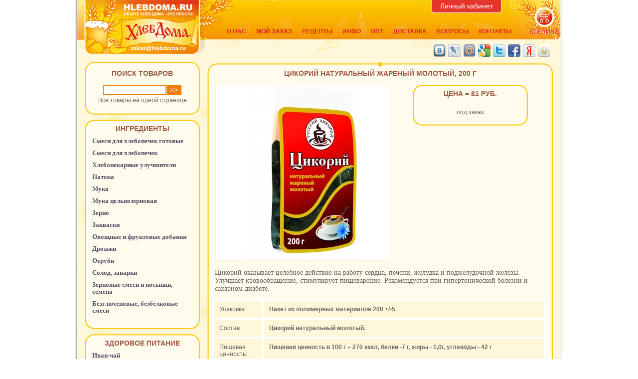

--- FILE ---
content_type: text/html
request_url: http://www.hlebdoma.ru/view/drink/30.htm
body_size: 6030
content:
<!DOCTYPE HTML PUBLIC "-//W3C//DTD HTML 4.01 Transitional//EN" "http://www.w3.org/TR/html4/loose.dtd">
<html>
<head>
<meta http-equiv="Content-Type" content="text/html; charset=windows-1251">
<meta http-equiv="Content-Language" content="ru">
<title>Цикорий натуральный жареный молотый, 200 г - ХлебДома.ру</title>
<meta name="description" content="Цикорий натуральный жареный молотый, 200 г">
<meta http-equiv="distribution" content="global">
<meta http-equiv="resource-type" content="document">
<meta name="Last-Modified" content="Sat, 24 Jan 2026 20:30:21 GMT">
<meta http-equiv="Expires" content="Fri, 06 Feb 2026 10:17:01 GMT">
<meta name="revisit" content="7 days">
<meta name="revisit-after" content="7 days">
<meta name="robots" content="all">
<meta name="rating" content="general">
<META http-equiv="Content-Script-Type" content="text/javascript">
<META http-equiv="Content-Style-Type" content="text/css">
<meta name='yandex-verification' content='5a8cb17ee9b606a8' />
<meta name="yandex-verification" content="7e43aacdbd2828e9" />
<meta name="google-site-verification" content="PAaZInFCN32clHGpY5PS_Rf1LdK8KXzv4W_aNiqlSKU" />
<meta name="google-site-verification" content="xxOEa7RVgxIw5KDieqC7A0v7b_pd_6SgK6G479K4RK0" />
<LINK href="/files/hlebdoma/images/favicon.ico" rel="SHORTCUT ICON">
<link href="/files/hlebdoma/css.css" rel="stylesheet" type="text/css">
<link type="text/css" rel="stylesheet" href="/js/jquery-ui-1.10.4.custom/css/ui-lightness/jquery-ui-1.10.4.custom.min.css" media="screen, projection" />
<link rel="image_src" href="http://www.hlebdoma.ru/files/hlebdoma/preview/drink/350/d030.jpg">
<SCRIPT src="/js/jquery-2.1.4.min.js" type=text/javascript></SCRIPT>
<SCRIPT src="/js/jquery-ui-1.10.4.custom/js/jquery-ui-1.10.4.custom.min.js"></SCRIPT>
<SCRIPT src="/js/jquery.cookie.js"></SCRIPT>
<SCRIPT src="/files/hlebdoma/init.js" type=text/javascript></SCRIPT>

<script>
  (function(i,s,o,g,r,a,m){i['GoogleAnalyticsObject']=r;i[r]=i[r]||function(){
  (i[r].q=i[r].q||[]).push(arguments)},i[r].l=1*new Date();a=s.createElement(o),
  m=s.getElementsByTagName(o)[0];a.async=1;a.src=g;m.parentNode.insertBefore(a,m)
  })(window,document,'script','https://www.google-analytics.com/analytics.js','ga');
  ga('create', 'UA-99034634-1', 'auto');
  ga('send', 'pageview');
</script>
</head>
<body class="body" id="body" style="margin:0px; background:#ffffff url('/files/hlebdoma/images/bg.png') top center repeat-y;">

<div align=center style="overflow:hidden;">

<div id="panel" style="margin:0px; background:#ffffff url('/files/hlebdoma/images/bg.png') top center repeat-y;">
<table border=0 width=970 cellpadding=0 cellspacing=0>
 <tr>
  <td bgcolor=#ffffff width=1><img src="/dot.gif" width=1 height=1 alt="" border=0></td>
  <td valign=top bgcolor=#e4362d height=50 id=panelinner class=pi width=100%></td>
  <td bgcolor=#ffffff width=1><img src="/dot.gif" width=1 height=1 alt="" border=0></td>
 </tr>
</table>
</div>

<table border=0 width=970 cellpadding=0 cellspacing=0 style="background:#ffffff url('/files/hlebdoma/images/bg.gif') top left;">
<tr><td>
<table border=0 width=100% cellpadding=0 cellspacing=0>
 <tr>
  <td valign=top valign=bottom><a href="/" title=""><img src="/files/hlebdoma/images/t1.png" width=260 height=109 border=0 alt=""></a></td>
  <td width=100% valign=top style="background:url('/files/hlebdoma/images/t2.png') top left no-repeat;">

<table border=0 width=100% cellpadding=0 cellspacing=0>
 <tr>
  <td valign=top width=100%></td><td height=25><div align=center class="btn-slide" style="width:140px; color:#ffffff; font-size:11px; cursor:pointer"><div class="kabinet">Личный кабинет</div></div></td>
 <td><img src="/dot.gif" width=50 height=1 alt="" border=0></td>
 </tr>
</table>
<div align=justify><img src="/dot.gif" width=1 height=20 alt="" border=0></div>


<table border=0 width=100% cellpadding=0 cellspacing=0>
 <tr><td valign=top><div class=toplink>
<div><a href="/company.htm">О нас</a></div>
<div><a href="/sostzakaz.htm">Мой заказ</a></div>
<div><a href="/recept.htm">Рецепты</a></div>
<div><a href="/information.htm">Инфо</a></div>
<div><a href="/optzak.htm">Опт</a></div>
<div><a href="/rules.htm">Доставка</a></div>
<div><a href="/faq/index.htm">Вопросы</a></div>
<div><a href="/feedback.htm">Контакты</a></div>
</div></td></tr>
</table>


  </td>
  <td valign=top width=100%>
<div style="position:relative; width:69px; height:80px;"><a href="/cart.htm" style="position:absolute; top:0; right:0;" title=""><img src="/files/hlebdoma/images/t3.png" width=69 height=80 border=0 alt=""></a>
<div class="toplink" style="margin:0; padding:0; position:absolute; bottom:9px; left:7px; "><a href="/cart.htm" title="" style="color:#E4362D; text-shadow:0px 0px 2px #fff;">корзина</a></div></div>
</td>
 </tr>
</table>
</td></tr>
 <tr>
  <td valign=top width="100%">


<table border=0 width=100% cellpadding=0 cellspacing=0>
 <tr>
  <tD><img src="/dot.gif" width=15 height=1 alt="" border=0></td>
  <td valign=top style="padding-top:15px;"><table border=0 width=100% cellpadding=0 cellspacing=0>
 <tr><td valign=top align=center style="padding:15px 5px 15px 5px;  background:url('/files/hlebdoma/images/bloktop.png') top left no-repeat; text-align:center; font-size:14px; color:#a05842; text-transform:uppercase; font-family:Arial;"><b>Поиск товаров</b></td></tr>
 <tr><td valign=top align=left style="background:url('/files/hlebdoma/images/blokbg.png') top left repeat-y; height:40px;"><div align=center style=" padding:0px 0px 0px 0px ">
 <form action="/poisk.htm" method=post><input type=hidden name=action value=search>
<table border=0 cellpadding=0 cellspacing=1>
 <tr>
  <td valign=top><input type=text name=stroka style="width:120px;" ></td>
  <td valign=top><input class=input type=submit value=">>" ></td>
 </tr>
</table>
 </form>
 <div><img src="/dot.gif" width="3" height="3" alt=""></div>
<a href="/allcat.htm" title="">Все товары на одной странице</a>
</div></td></tr>
 <tr><td valign=top style="background:url('/files/hlebdoma/images/blokbot.png') bottom left no-repeat; height:20px;"><div><img src="/dot.gif" width="1" height="1" alt=""></div></td></tr>
</table>
<div><img src="/dot.gif" width="10" height="10" alt=""></div>

<table border=0 width=231 cellpadding=0 cellspacing=0>
 <tr><td valign=top align=center style="padding:10px 5px 10px 5px;  background:url('/files/hlebdoma/images/bloktop.png') top left no-repeat; font-size:14px; color:#a05842; text-transform:uppercase; font-family:Arial; text-align:center"><b>Ингредиенты</b></td></tr>
 <tr><td valign=top align=left style="background:url('/files/hlebdoma/images/blokbg.png') top left repeat-y;">
<div class=menuleft><a href="/cat/hleb/gotov/1.htm">Смеси для хлебопечек готовые</a></div>

<div class=menuleft><a href="/cat/hleb/dozir/1.htm">Смеси для хлебопечек</a></div>

<div class=menuleft><a href="/cat/hleb/dobav/1.htm">Хлебопекарные улучшители</a></div>

<div class=menuleft><a href="/cat/hleb/patoka/1.htm">Патока</a></div>

<div class=menuleft><a href="/cat/hleb/muka/1.htm">Мука</a></div>

<div class=menuleft><a href="/cat/hleb/mukacel/1.htm">Мука цельнозерновая</a></div>

<div class=menuleft><a href="/cat/hleb/zerno/1.htm">Зерно</a></div>

<div class=menuleft><a href="/cat/hleb/zakvas/1.htm">Закваски</a></div>

<div class=menuleft><a href="/cat/hleb/ovdob/1.htm">Овощные и фруктовые добавки</a></div>

<div class=menuleft><a href="/cat/hleb/drog/1.htm">Дрожжи</a></div>

<div class=menuleft><a href="/cat/hleb/otrub/1.htm">Отруби</a></div>

<div class=menuleft><a href="/cat/hleb/solod/1.htm">Солод, заварки</a></div>

<div class=menuleft><a href="/cat/hleb/posip/1.htm">Зерновые смеси и посыпки, семена</a></div>

<div class=menuleft><a href="/cat/hleb/gluten/1.htm">Безглютеновые, безбелковые смеси</a></div>
</td></tr>
 <tr><td valign=top style="background:url('/files/hlebdoma/images/blokbot.png') bottom left no-repeat; height:20px;"><div><img src="/dot.gif" width="1" height="1" alt=""></div></td></tr>
</table>
<div><img src="/dot.gif" width="10" height="10" alt=""></div>

<table border=0 width=231 cellpadding=0 cellspacing=0>
 <tr><td valign=top align=center style="padding:10px 5px 10px 5px;  background:url('/files/hlebdoma/images/bloktop.png') top left no-repeat; font-size:14px; color:#a05842; text-transform:uppercase; font-family:Arial; text-align:center"><b>Здоровое питание</b></td></tr>
 <tr><td valign=top align=left style="background:url('/files/hlebdoma/images/blokbg.png') top left repeat-y;">
<div class=menuleft><a href="/cat/drink/itea/1.htm">Иван-чай</a></div>

<div class=menuleft><a href="/cat/drink/fito/1.htm">Фиточай</a></div>

<div class=menuleft><a href="/cat/drink/kofe/1.htm">Зеленый кофе Какао</a></div>

<div class=menuleft><a href="/cat/drink/cikor/1.htm">Цикорий</a></div>

<div class=menuleft><a href="/cat/drink/maslo/1.htm">Натуральные масла</a></div>
</td></tr>
 <tr><td valign=top style="background:url('/files/hlebdoma/images/blokbot.png') bottom left no-repeat; height:20px;"><div><img src="/dot.gif" width="1" height="1" alt=""></div></td></tr>
</table>
<div><img src="/dot.gif" width="10" height="10" alt=""></div>

<table border=0 width=231 cellpadding=0 cellspacing=0>
 <tr><td valign=top align=center style="padding:10px 5px 10px 5px;  background:url('/files/hlebdoma/images/bloktop.png') top left no-repeat; font-size:14px; color:#a05842; text-transform:uppercase; font-family:Arial; text-align:center"><b>Посуда</b></td></tr>
 <tr><td valign=top align=left style="background:url('/files/hlebdoma/images/blokbg.png') top left repeat-y;">
<div class=menuleft><a href="/cat/posuda/help/1.htm">Вспомогательные аксессуары</a></div>

<div class=menuleft><a href="/cat/posuda/forma/1.htm">Формы для выпечки</a></div>

<div class=menuleft><a href="/cat/posuda/kamen/1.htm">Камень для выпечки</a></div>
</td></tr>
 <tr><td valign=top style="background:url('/files/hlebdoma/images/blokbot.png') bottom left no-repeat; height:20px;"><div><img src="/dot.gif" width="1" height="1" alt=""></div></td></tr>
</table>
<div><img src="/dot.gif" width="10" height="10" alt=""></div>

<table border=0 width=231 cellpadding=0 cellspacing=0>
 <tr><td valign=top align=center style="padding:10px 5px 10px 5px;  background:url('/files/hlebdoma/images/bloktop.png') top left no-repeat; font-size:14px; color:#a05842; text-transform:uppercase; font-family:Arial; text-align:center"><b>Способы оплаты</b></td></tr>
 <tr><td valign=top align=left style="background:url('/files/hlebdoma/images/blokbg.png') top left repeat-y;"><a href="http:/sposob_oplat.htm" title=""><p align=center><img border=0 src="/files/hlebdoma/images/ym.png" width=40%  hspace= vspace=0 align=center alt="" border=0>
<img border=0 src="/files/hlebdoma/images/wm.png" width=40%  hspace= vspace=0 align=center alt="" border=0></p>
<p align=center><img border=0 src="/files/hlebdoma/images/qiwi.png" width=40%  hspace= vspace=0 align=center alt="" border=0>
<img border=0 src="/files/hlebdoma/images/ac.png" width=40%  hspace= vspace=0 align=center alt="" border=0></p></a>
<div class=menuleft><a href="/sposob_oplat.htm">Выберите удобный для Вас способ оплаты заказа</a></div></td></tr>
 <tr><td valign=top style="background:url('/files/hlebdoma/images/blokbot.png') bottom left no-repeat; height:20px;"><div><img src="/dot.gif" width="1" height="1" alt=""></div></td></tr>
</table>
<div><img src="/dot.gif" width="10" height="10" alt=""></div>

<table border=0 width=231 cellpadding=0 cellspacing=0>
 <tr><td valign=top align=center style="padding:10px 5px 10px 5px;  background:url('/files/hlebdoma/images/bloktop.png') top left no-repeat; font-size:14px; color:#a05842; text-transform:uppercase; font-family:Arial; text-align:center"><b>Форум о хлебе</b></td></tr>
 <tr><td valign=top align=left style="background:url('/files/hlebdoma/images/blokbg.png') top left repeat-y;"><noindex><a href="http://www.hlebdoma.com/" title=""><img border=0 src="/files/hlebdoma/images/logo4.gif" width=150  hspace=40 vspace=0 align=center alt="Форум Хлеб Дома" border=0></a></noindex></td></tr>
 <tr><td valign=top style="background:url('/files/hlebdoma/images/blokbot.png') bottom left no-repeat; height:20px;"><div><img src="/dot.gif" width="1" height="1" alt=""></div></td></tr>
</table>
<div><img src="/dot.gif" width="10" height="10" alt=""></div>

<table border=0 width=231 cellpadding=0 cellspacing=0>
 <tr><td valign=top align=center style="padding:10px 5px 10px 5px;  background:url('/files/hlebdoma/images/bloktop.png') top left no-repeat; font-size:14px; color:#a05842; text-transform:uppercase; font-family:Arial; text-align:center"><b>Наша группа В контакте</b></td></tr>
 <tr><td valign=top align=left style="background:url('/files/hlebdoma/images/blokbg.png') top left repeat-y;"><noindex>
<script type="text/javascript" src="//vk.com/js/api/openapi.js?101"></script>
<div id="vk_groups" style="margin-left:15px;"></div>
<script type="text/javascript">
VK.Widgets.Group("vk_groups", {mode: 0, width: "200", height: "400", color1: 'FFFFFF', color2: '2B587A', color3: '5B7FA6'}, 13054004);
</script>
</noindex></td></tr>
 <tr><td valign=top style="background:url('/files/hlebdoma/images/blokbot.png') bottom left no-repeat; height:20px;"><div><img src="/dot.gif" width="1" height="1" alt=""></div></td></tr>
</table>
<div><img src="/dot.gif" width="10" height="10" alt=""></div>

<table border=0 width=231 cellpadding=0 cellspacing=0>
 <tr><td valign=top align=center style="padding:10px 5px 10px 5px;  background:url('/files/hlebdoma/images/bloktop.png') top left no-repeat; font-size:14px; color:#a05842; text-transform:uppercase; font-family:Arial; text-align:center"><b>Подписка на новости</b></td></tr>
 <tr><td valign=top align=left style="background:url('/files/hlebdoma/images/blokbg.png') top left repeat-y;"><div align="center"><a href="http://www.hlebdoma.ru/subscribe.htm" title="">Зачем нужна подписка?</a></div>
<div><img src="/dot.gif" width="10" height="10" alt=""></div>
<center>
<a href="http://www.hlebdoma.ru/subscribe.htm" title=""><img src="/files/hlebdoma/images/subscribe.gif" border=0></a>
</center></td></tr>
 <tr><td valign=top style="background:url('/files/hlebdoma/images/blokbot.png') bottom left no-repeat; height:20px;"><div><img src="/dot.gif" width="1" height="1" alt=""></div></td></tr>
</table>
<div><img src="/dot.gif" width="10" height="10" alt=""></div>

<table border=0 width=231 cellpadding=0 cellspacing=0>
 <tr><td valign=top align=center style="padding:10px 5px 10px 5px;  background:url('/files/hlebdoma/images/bloktop.png') top left no-repeat; font-size:14px; color:#a05842; text-transform:uppercase; font-family:Arial; text-align:center"><b>Похвалы много не бывает</b></td></tr>
 <tr><td valign=top align=left style="background:url('/files/hlebdoma/images/blokbg.png') top left repeat-y;"><noindex><a href="http://www.hlebdoma.com/index.php?topic=10.0" title=""><img src="/files/hlebdoma/images/otziv.gif" width=150 hspace=40 vspace=0 align=center alt="Отзывы" border=0></a></noindex></td></tr>
 <tr><td valign=top style="background:url('/files/hlebdoma/images/blokbot.png') bottom left no-repeat; height:20px;"><div><img src="/dot.gif" width="1" height="1" alt=""></div></td></tr>
</table>
<div><img src="/dot.gif" width="10" height="10" alt=""></div>

<div><img src="/dot.gif" width="5" height="5" alt=""></div></td>
  <tD><img src="/dot.gif" width=15 height=1 alt="" border=0></td>
  <td valign=top width=100% height=500><!-- begindoc --><div style="float:right; display:inline; margin-top:-40px; margin-bottom:-10px;"><noindex>
<style>
.socialnet { display:block; margin:20px 0 20px 0;}
.socialnet img { width:25px; height:25px; margin-right:5px; display:inline; float:left; cursor:pointer; }
</style>
<div class=socialnet>
<img src="/files/hlebdoma/images/socialnet/vkontakte.png"          title="Добавить закладку в Vkontate"                  onclick="window.open('http://vkontakte.ru/share.php?url='+encodeURIComponent('http://www.hlebdoma.ru/view/drink/30.htm')+'&title='+encodeURIComponent('Цикорий натуральный жареный молотый, 200 г')+'&description='+encodeURIComponent('Цикорий оказывает целебное действие на работу сердца, печени, желудка и поджелудочной железы. Улучшает кровообращение, стимулирует пищеварение. Рекомендуется при гипертонической болезни и сахарном диабете.')+'&image='+encodeURIComponent('http://www.hlebdoma.ru/files/hlebdoma/preview/drink/350/d030.jpg')+'&noparse=true');return false;">
<img src="/files/hlebdoma/images/socialnet/livejournal.png"        title="Добавить закладку в LiveJournal"               onclick="window.open('http://www.livejournal.com/update.bml?event='+encodeURIComponent('http://www.hlebdoma.ru/view/drink/30.htm')+'&subject='+encodeURIComponent('Цикорий натуральный жареный молотый, 200 г')+'&description='+encodeURIComponent('Цикорий оказывает целебное действие на работу сердца, печени, желудка и поджелудочной железы. Улучшает кровообращение, стимулирует пищеварение. Рекомендуется при гипертонической болезни и сахарном диабете.'));return false;">
<img src="/files/hlebdoma/images/socialnet/mailru.png"             title="Добавить закладку в Мой Мир Mail.ru"           onclick="window.open('http://connect.mail.ru/share?share_url='+encodeURIComponent('http://www.hlebdoma.ru/view/drink/30.htm')+'&title='+encodeURIComponent('Цикорий натуральный жареный молотый, 200 г')+'&description='+encodeURIComponent('Цикорий оказывает целебное действие на работу сердца, печени, желудка и поджелудочной железы. Улучшает кровообращение, стимулирует пищеварение. Рекомендуется при гипертонической болезни и сахарном диабете.'));return false;">
<img src="/files/hlebdoma/images/socialnet/google.png"             title="Добавить закладку в Google"                    onclick="window.open('http://www.google.com/bookmarks/mark?op=add&hl=ru&bkmk='+encodeURIComponent('http://www.hlebdoma.ru/view/drink/30.htm')+'&annotation='+encodeURIComponent('Цикорий оказывает целебное действие на работу сердца, печени, желудка и поджелудочной железы. Улучшает кровообращение, стимулирует пищеварение. Рекомендуется при гипертонической болезни и сахарном диабете.')+'&title='+encodeURIComponent('Цикорий натуральный жареный молотый, 200 г'));return false;">
<img src="/files/hlebdoma/images/socialnet/twitter.png"            title="Добавить закладку в Twitter"                   onclick="window.open('http://twitter.com/share?url='+encodeURIComponent('http://www.hlebdoma.ru/view/drink/30.htm')+'&text='+encodeURIComponent('Цикорий натуральный жареный молотый, 200 г'));return false;">
<img src="/files/hlebdoma/images/socialnet/facebook.png"           title="Добавить закладку в Facebook"                  onclick="window.open('http://www.facebook.com/sharer.php?u='+encodeURIComponent('http://www.hlebdoma.ru/view/drink/30.htm')+'&title='+encodeURIComponent('Цикорий натуральный жареный молотый, 200 г')+'&description='+encodeURIComponent('Цикорий оказывает целебное действие на работу сердца, печени, желудка и поджелудочной железы. Улучшает кровообращение, стимулирует пищеварение. Рекомендуется при гипертонической болезни и сахарном диабете.')+'&tags=');return false;">
<img src="/files/hlebdoma/images/socialnet/yandex.png"             title="Добавить закладку в Yandex"                    onclick="window.open('http://my.ya.ru/posts_add_link.xml?URL='+encodeURIComponent('http://www.hlebdoma.ru/view/drink/30.htm')+'&title='+encodeURIComponent('Цикорий натуральный жареный молотый, 200 г')+'&body='+encodeURIComponent('Цикорий оказывает целебное действие на работу сердца, печени, желудка и поджелудочной железы. Улучшает кровообращение, стимулирует пищеварение. Рекомендуется при гипертонической болезни и сахарном диабете.'));return false;">
<img src="/files/hlebdoma/images/socialnet/odnoklassniki.png"      title="Добавить закладку в Odnoklassniki"             onclick="window.open('http://www.odnoklassniki.ru/dk?st.cmd=addShare&st.s=0&st._surl='+encodeURIComponent('http://www.hlebdoma.ru/view/drink/30.htm'));return false;">
<div style="clear:both;"></div>
</div>
</noindex></div><table border=0 width=100% cellpadding=0 cellspacing=0 class=h1>
 <tr><td align=center style="padding:15px 5px 10px 5px;  background:url('/files/hlebdoma/images/cbloktop.png') top left no-repeat; text-align:center"><h1>Цикорий натуральный жареный молотый, 200 г</h1></td></tr>
 <tr><td valign=top style="background:url('/files/hlebdoma/images/cblokbg.png') top left repeat-y; height:100%;">

<table border=0 width=100% cellpadding=0 cellspacing=0>
 <tr>
  <td valign=top><img src="/dot.gif" width=10 height=1 alt="" border=0></td>
  <td valign=top width=100% align=left><table border=0 width=100% cellpadding=5 cellspacing=0>
 <tr>
  <td rowspan=2 valign=top style="background:url('/files/hlebdoma/images/loading.gif') no-repeat; background-position:50% 50%;"><img id=pict src="/files/hlebdoma/preview/drink/350/d030.jpg" width=350 alt="Цикорий натуральный жареный молотый, 200 г" border=0 style="border:1px solid #fcc900;" onmouseover="document.getElementById('pict').src='/files/hlebdoma/preview/drink/350/d030.jpg';"></td>
  <td valign=top width=100% align=center>
<!-- price --><table border=0 width=231 cellpadding=0 cellspacing=0>
 <tr><td valign=top align=center style="padding:10px 5px 10px 5px;  background:url('/files/hlebdoma/images/bloktop.png') top left no-repeat; font-size:14px; color:#a05842; text-transform:uppercase; font-family:Arial; text-align:center"><b>

<div>ЦЕНА =  81 руб.</div>
</b></td></tr>
 <tr><td valign=top align=left style="background:url('/files/hlebdoma/images/blokbg.png') top left repeat-y;">


<P>
<div align=center>


под заказ

</div></td></tr>
 <tr><td valign=top style="background:url('/files/hlebdoma/images/blokbot.png') bottom left no-repeat; height:20px;"><div><img src="/dot.gif" width="1" height="1" alt=""></div></td></tr>
</table>
<div><img src="/dot.gif" width="10" height="10" alt=""></div>

<!-- endprice -->
</td></tr>
<tr><td height=100% align=left valign=bottom>

  </td>
 </tr>
</table>
<p>
<div style="font-family:Tahoma; color:#666666; padding:0px 0px 0px 5px; font-size:14px;">
Цикорий оказывает целебное действие на работу сердца, печени, желудка и поджелудочной железы. Улучшает кровообращение, стимулирует пищеварение. Рекомендуется при гипертонической болезни и сахарном диабете.
</div>
<p>
<table width=670 class=th>
<tr><td valign=top>Упаковка:</td><td valign=top><b>Пакет из полимерных материалов 200 +/-5</b></td></tr>
<tr><td valign=top>Состав:</td><td valign=top><b>Цикорий натуральный молотый.</b></td></tr>
<tr><td valign=top>Пищевая ценность:</td><td valign=top><b> Пищевая ценность в 100 г – 270 ккал, белки -7 г, жиры - 1,0г, углеводы - 42 г</b></td></tr>

<tr><td valign=top>Применение:</td><td valign=top><b>Засыпать цикорий в горячую воду из расчета одна столовая ложка на 200 мл воды и прокипятить в течение 3 минут, после чего дать напитку отстояться и наливать в чашки, добавляя по вкус сахар, молоко(сливки) или лимон.</b></td></tr>
<tr><td valign=top>Хранение:</td><td valign=top><b>18 месяцев при температуре не выше  +25 С и относительной влажности воздуха не более 75%.</b></td></tr>

</table>
<p>
<!-- print -->
<noindex>
<div align=right style="padding-right:10px;"><a href="#" onclick="window.print()">Распечатать</a></div>
</noindex>
<!-- endprint --></td>
  <td valign=top><img src="/dot.gif" width=10 height=1 alt="" border=0></td>
 </tr>
</table>


 </td></tr>
 <tr><td valign=top style="background:url('/files/hlebdoma/images/cblokbot.png') bottom left no-repeat; height:20px;"><div><img src="/dot.gif" width="1" height="1" alt=""></div></td></tr>
</table>
<div><img src="/dot.gif" width="5" height="5" alt=""></div>
<!-- enddoc --></td>
  <tD><img src="/dot.gif" width=16 height=1 alt="" border=0></td>
 </tr>
 <tr>
  <td></td>
  <td><img src="/dot.gif" width=231 height=1 alt="" border=0></td>
  <td></td>
  <tD><img src="/dot.gif" width=16 height=1 alt="" border=0></td>
  <td></td>
 </tr>
</table>




 </td>
</tr>
<tr><td>


<table border=0 width=100% cellpadding=0 cellspacing=0>
 <tr>
  <td valign=top valign=bottom><img src="/files/hlebdoma/images/b1.png" width=15 height=54 border=0 alt=""></td>
  <td valign=top><a href="/" title=""><img src="/files/hlebdoma/images/b2.png" width=240 height=54 border=0 alt=""></a></td>
  <td valign=bottom  width=100% style="background:url('/files/hlebdoma/images/b3.png') bottom left no-repeat; padding:0px 3px 3px 0px ">
<table border=0 width=100% cellpadding=0 cellspacing=0>
 <tr>
  <td valign=top width=100% style="padding:5px;">
&copy; Интернет-магазин ХлебДома 2009-2016
  </td>
  <td valign=top>
<noindex>
<!--LiveInternet counter--><script type="text/javascript"><!--
document.write("<a href='http://www.liveinternet.ru/click' "+
"target=_blank><img src='http://counter.yadro.ru/hit?t18.6;r"+
escape(document.referrer)+((typeof(screen)=="undefined")?"":
";s"+screen.width+"*"+screen.height+"*"+(screen.colorDepth?
screen.colorDepth:screen.pixelDepth))+";u"+escape(document.URL)+
";"+Math.random()+
"' alt='' title='LiveInternet: показано число просмотров за 24"+
" часа, посетителей за 24 часа и за сегодня' "+
"border='0' width='88' height='31'><\/a>")
//--></script><!--/LiveInternet-->

<!-- Yandex.Metrika counter -->
<script type="text/javascript">
(function (d, w, c) {
    (w[c] = w[c] || []).push(function() {
        try {
            w.yaCounter160239 = new Ya.Metrika({id:160239,
                    webvisor:true,
                    clickmap:true,
                    accurateTrackBounce:true});
        } catch(e) { }
    });

    var n = d.getElementsByTagName("script")[0],
        s = d.createElement("script"),
        f = function () { n.parentNode.insertBefore(s, n); };
    s.type = "text/javascript";
    s.async = true;
    s.src = (d.location.protocol == "https:" ? "https:" : "http:") + "//mc.yandex.ru/metrika/watch.js";

    if (w.opera == "[object Opera]") {
        d.addEventListener("DOMContentLoaded", f, false);
    } else { f(); }
})(document, window, "yandex_metrika_callbacks");
</script>
<noscript><div><img src="//mc.yandex.ru/watch/160239" style="position:absolute; left:-9999px;" alt="" /></div></noscript>
<!-- /Yandex.Metrika counter -->


</noindex>



  </td>
 </tr>
</table>
  </td>
 </tr>
 
</table>


</td></tr>
</table>
</div>
<div id="window" style="position: absolute; left: 100px; top: 100px; width: 400px; height: 400px; overflow: hidden; display:none;">
<table border=0 width=100% cellpadding=0 cellspacing=0>
 <tr><td valign=top align=center style="padding:15px 5px 15px 5px;  background:url('/files/hlebdoma/images/cbloktop.png') top left no-repeat; cursor:pointer;">
<table border=0 width=100% cellpadding=0 cellspacing=0>
 <tr>
  <td style="padding-right:10px;"><img src="/dot.gif" width=16 height=1 alt="" border=0></td>
  <td valign=top width=100% align=center style="cursor:pointer;" onclick="showproff('window')"><h2 id=ttl></h2></td>
  <td style="padding-right:10px;"><img src="/files/hlebdoma/images/window_close.jpg" style="cursor:pointer;" width=16 onclick="showproff('window')"/></td>
 </tr>
</table>
 </td></tr>
 <tr><td valign=top style="background:url('/files/hlebdoma/images/cblokbg.png') top left repeat-y; height:50px;">
<table border=0 width=100% cellpadding=0 cellspacing=0>
 <tr>
  <td valign=top><img src="/dot.gif" width=20 height=1 alt="" border=0></td>
  <td valign=top width=100% id=res></td>
  <td valign=top><img src="/dot.gif" width=10 height=1 alt="" border=0></td>
 </tr>
</table>
 </td></tr>
 <tr><td valign=top style="background:url('/files/hlebdoma/images/cblokbot.png') bottom left no-repeat; height:20px;"><div><img src="/dot.gif" width="1" height="1" alt=""></div></td></tr>
</table>
</div>

<SCRIPT src="/files/hlebdoma/common.js" type=text/javascript></SCRIPT>



</body>
</html>

--- FILE ---
content_type: text/html; charset=windows-1251
request_url: http://www.hlebdoma.ru/ajax/checkuser.htm
body_size: 431
content:
<div><img src="/dot.gif" width="10" height="10" alt=""></div>
<form action="/userinfo.htm" method=post>
<input type=hidden name=action value="enter">
<table border=0 cellpadding=0 cellspacing=5 class=pi>
<tr>
 <td><img src="/dot.gif" width=15 height=3 alt="" border=0></td>
 <td><a href="/adduser.htm">Регистрация нового пользователя</a></td>
 <td><img src="/dot.gif" width=65 height=3 alt="" border=0></td>
 <Td align=center >email:</td>
 <Td><input type=text name=email style="width:100px; font-size:12px;" maxlength=20></td>
 <td><img src="/dot.gif" width=10 height=3 alt="" border=0></td>
 <td align=center>пароль:</td>
 <Td><input type=password name=password style="width:100px; font-size:12px;" maxlength=20></td>
 <td><img src="/dot.gif" width=10 height=3 alt="" border=0></td>
 <td><input type=submit style="font-size:12px;" value="вход"></td>
 <td><img src="/dot.gif" width=10 height=3 alt="" border=0></td>
 <td><a href="/recall.htm" title="">забыли пароль?</a></td>
</tr>
</table>
</form>

--- FILE ---
content_type: application/x-javascript
request_url: http://www.hlebdoma.ru/files/hlebdoma/common.js
body_size: 966
content:
var browser_name = navigator.appName;
var browser_version = parseFloat(navigator.appVersion);

var explorer = false;
var st = 'block';

if (browser_name == "Microsoft Internet Explorer") explorer = 'true';
if (explorer == 'true') st='block'; else st='table';


var naz='/index.htm';


function showuser(a){
return false;
};

function showbasket(a){
return false;
};


function backtokatalog(a){
naz=a;
};



function getBodyScrollTop()
{
  return self.pageYOffset || (document.documentElement && document.documentElement.scrollTop) || (document.body && document.body.scrollTop);
}

function getBodyScrollLeft()
{
  return self.pageXOffset || (document.documentElement && document.documentElement.scrollLeft) || (document.body && document.body.scrollLeft);
}



function showpr(a,b,dx,dy){
a=document.getElementById(a);
document.getElementById('ttl').innerHTML=b;
if (a.style.display=='none') {
  var ww=0; var top=0; var left=0;
  if (document.documentElement.clientWidth) ww=document.documentElement.clientWidth;
  if (document.body.clientWidth) ww=document.body.clientWidth;
  left=parseInt((ww-dx)/2);
  var positleft=0; positleft=getBodyScrollLeft(); left=left+positleft;
  top=90+getBodyScrollTop();
  a.style.width=dx+'px';  a.style.height=dy+'px';
  a.style.left=left+'px';  a.style.top=top+'px';
  a.style.display=st;

} else a.style.display='none';
};

function showproff(a){
 a=document.getElementById(a);
 a.style.display='none';
};



// где надо всплыть
function ch(){
        var a='oplata';
	var b=document.getElementById(a);
	var posit=document.body.scrollTop; var posit2=document.body.scrollLeft;
	var ww=screen.width; var xx=screen.height;
	if (document.body.innerwidth) { ww=document.body.innerwidth; xx=document.body.innerHeight; };
	if (document.body.clientWidth) { ww=document.body.clientWidth; xx=document.body.clientHeight; };
	var temp = b.style.width; temp=temp.replace( 'px', '' );  var wid=temp;
	var temp = b.style.height; temp=temp.replace( 'px', '' ); var hei=temp;
	var x=(xx-hei)/2; var y=(ww-wid)/2;
	b.style.top=x; b.style.left=y;
	b.style.display='block';
};



function clearfield(a){ if (a.value==a.defaultValue) a.value=''; };
function returnfield(a){ if (a.value=='') a.value=a.defaultValue; };


sendajaxpost('/ajax/checkuser.htm',null,'panelinner');

function add_item(url){
 sendajaxpost(url,null,'res');
 showpr('window','Добавление товара в корзину',693,400);
 ga('send', 'event', 'button', 'click', 'add_item');
}



--- FILE ---
content_type: application/x-javascript
request_url: http://www.hlebdoma.ru/files/hlebdoma/init.js
body_size: 276
content:
function sendajaxpost(url,data,object){
 $.ajax({
   type: "POST",
   url: url,
   data: data,
   success: function(msg){
     object = '#'+object;
     if (object>''){
      $(object).html(msg);
     } else {
      alert(msg);
     }
   }
 });
};


$(document).ready(function(){

    $(".btn-slide").click(function(){
	$("#panel").slideToggle("slow");
	$(this).toggleClass("active"); return false;
    });

});
